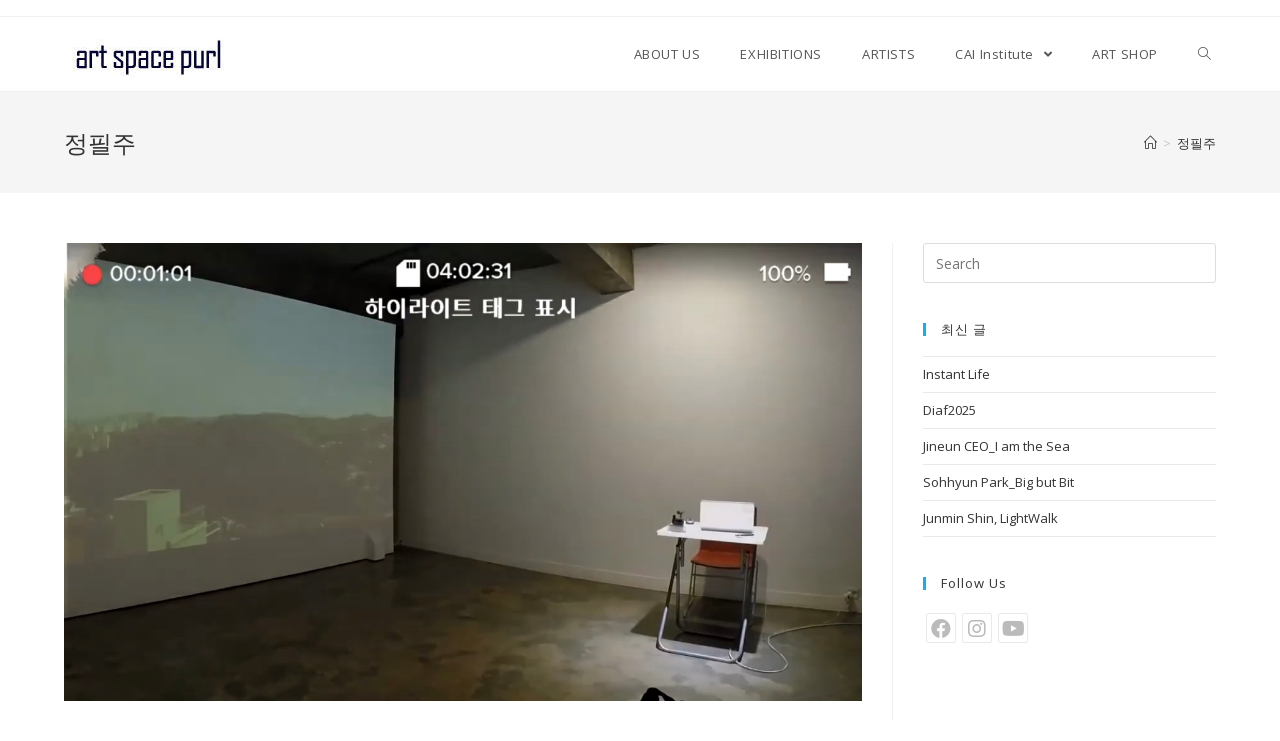

--- FILE ---
content_type: text/html; charset=UTF-8
request_url: http://artspacepurl.com/tag/%EC%A0%95%ED%95%84%EC%A3%BC/
body_size: 38834
content:
<!DOCTYPE html>
<html class="html" lang="ko-KR">
<head>
	<meta charset="UTF-8">
	<link rel="profile" href="https://gmpg.org/xfn/11">

	<title>정필주 &#8211; 아트스페이스펄</title>
<meta name='robots' content='max-image-preview:large' />
<meta name="viewport" content="width=device-width, initial-scale=1"><link rel='dns-prefetch' href='//fonts.googleapis.com' />
<link rel='dns-prefetch' href='//s.w.org' />
<link rel="alternate" type="application/rss+xml" title="아트스페이스펄 &raquo; 피드" href="http://artspacepurl.com/feed/" />
<link rel="alternate" type="application/rss+xml" title="아트스페이스펄 &raquo; 댓글 피드" href="http://artspacepurl.com/comments/feed/" />
<link rel="alternate" type="application/rss+xml" title="아트스페이스펄 &raquo; 정필주 태그 피드" href="http://artspacepurl.com/tag/%ec%a0%95%ed%95%84%ec%a3%bc/feed/" />
		<script type="text/javascript">
			window._wpemojiSettings = {"baseUrl":"https:\/\/s.w.org\/images\/core\/emoji\/13.1.0\/72x72\/","ext":".png","svgUrl":"https:\/\/s.w.org\/images\/core\/emoji\/13.1.0\/svg\/","svgExt":".svg","source":{"concatemoji":"http:\/\/artspacepurl.com\/wp-includes\/js\/wp-emoji-release.min.js?ver=5.8.12"}};
			!function(e,a,t){var n,r,o,i=a.createElement("canvas"),p=i.getContext&&i.getContext("2d");function s(e,t){var a=String.fromCharCode;p.clearRect(0,0,i.width,i.height),p.fillText(a.apply(this,e),0,0);e=i.toDataURL();return p.clearRect(0,0,i.width,i.height),p.fillText(a.apply(this,t),0,0),e===i.toDataURL()}function c(e){var t=a.createElement("script");t.src=e,t.defer=t.type="text/javascript",a.getElementsByTagName("head")[0].appendChild(t)}for(o=Array("flag","emoji"),t.supports={everything:!0,everythingExceptFlag:!0},r=0;r<o.length;r++)t.supports[o[r]]=function(e){if(!p||!p.fillText)return!1;switch(p.textBaseline="top",p.font="600 32px Arial",e){case"flag":return s([127987,65039,8205,9895,65039],[127987,65039,8203,9895,65039])?!1:!s([55356,56826,55356,56819],[55356,56826,8203,55356,56819])&&!s([55356,57332,56128,56423,56128,56418,56128,56421,56128,56430,56128,56423,56128,56447],[55356,57332,8203,56128,56423,8203,56128,56418,8203,56128,56421,8203,56128,56430,8203,56128,56423,8203,56128,56447]);case"emoji":return!s([10084,65039,8205,55357,56613],[10084,65039,8203,55357,56613])}return!1}(o[r]),t.supports.everything=t.supports.everything&&t.supports[o[r]],"flag"!==o[r]&&(t.supports.everythingExceptFlag=t.supports.everythingExceptFlag&&t.supports[o[r]]);t.supports.everythingExceptFlag=t.supports.everythingExceptFlag&&!t.supports.flag,t.DOMReady=!1,t.readyCallback=function(){t.DOMReady=!0},t.supports.everything||(n=function(){t.readyCallback()},a.addEventListener?(a.addEventListener("DOMContentLoaded",n,!1),e.addEventListener("load",n,!1)):(e.attachEvent("onload",n),a.attachEvent("onreadystatechange",function(){"complete"===a.readyState&&t.readyCallback()})),(n=t.source||{}).concatemoji?c(n.concatemoji):n.wpemoji&&n.twemoji&&(c(n.twemoji),c(n.wpemoji)))}(window,document,window._wpemojiSettings);
		</script>
		<style type="text/css">
img.wp-smiley,
img.emoji {
	display: inline !important;
	border: none !important;
	box-shadow: none !important;
	height: 1em !important;
	width: 1em !important;
	margin: 0 .07em !important;
	vertical-align: -0.1em !important;
	background: none !important;
	padding: 0 !important;
}
</style>
	<link rel='stylesheet' id='wp-block-library-css'  href='http://artspacepurl.com/wp-includes/css/dist/block-library/style.min.css?ver=5.8.12' type='text/css' media='all' />
<style id='wp-block-library-theme-inline-css' type='text/css'>
#start-resizable-editor-section{display:none}.wp-block-audio figcaption{color:#555;font-size:13px;text-align:center}.is-dark-theme .wp-block-audio figcaption{color:hsla(0,0%,100%,.65)}.wp-block-code{font-family:Menlo,Consolas,monaco,monospace;color:#1e1e1e;padding:.8em 1em;border:1px solid #ddd;border-radius:4px}.wp-block-embed figcaption{color:#555;font-size:13px;text-align:center}.is-dark-theme .wp-block-embed figcaption{color:hsla(0,0%,100%,.65)}.blocks-gallery-caption{color:#555;font-size:13px;text-align:center}.is-dark-theme .blocks-gallery-caption{color:hsla(0,0%,100%,.65)}.wp-block-image figcaption{color:#555;font-size:13px;text-align:center}.is-dark-theme .wp-block-image figcaption{color:hsla(0,0%,100%,.65)}.wp-block-pullquote{border-top:4px solid;border-bottom:4px solid;margin-bottom:1.75em;color:currentColor}.wp-block-pullquote__citation,.wp-block-pullquote cite,.wp-block-pullquote footer{color:currentColor;text-transform:uppercase;font-size:.8125em;font-style:normal}.wp-block-quote{border-left:.25em solid;margin:0 0 1.75em;padding-left:1em}.wp-block-quote cite,.wp-block-quote footer{color:currentColor;font-size:.8125em;position:relative;font-style:normal}.wp-block-quote.has-text-align-right{border-left:none;border-right:.25em solid;padding-left:0;padding-right:1em}.wp-block-quote.has-text-align-center{border:none;padding-left:0}.wp-block-quote.is-large,.wp-block-quote.is-style-large{border:none}.wp-block-search .wp-block-search__label{font-weight:700}.wp-block-group.has-background{padding:1.25em 2.375em;margin-top:0;margin-bottom:0}.wp-block-separator{border:none;border-bottom:2px solid;margin-left:auto;margin-right:auto;opacity:.4}.wp-block-separator:not(.is-style-wide):not(.is-style-dots){width:100px}.wp-block-separator.has-background:not(.is-style-dots){border-bottom:none;height:1px}.wp-block-separator.has-background:not(.is-style-wide):not(.is-style-dots){height:2px}.wp-block-table thead{border-bottom:3px solid}.wp-block-table tfoot{border-top:3px solid}.wp-block-table td,.wp-block-table th{padding:.5em;border:1px solid;word-break:normal}.wp-block-table figcaption{color:#555;font-size:13px;text-align:center}.is-dark-theme .wp-block-table figcaption{color:hsla(0,0%,100%,.65)}.wp-block-video figcaption{color:#555;font-size:13px;text-align:center}.is-dark-theme .wp-block-video figcaption{color:hsla(0,0%,100%,.65)}.wp-block-template-part.has-background{padding:1.25em 2.375em;margin-top:0;margin-bottom:0}#end-resizable-editor-section{display:none}
</style>
<link rel='stylesheet' id='wpblog-post-layouts-block-style-css'  href='http://artspacepurl.com/wp-content/plugins/wp-blog-post-layouts/includes/assets/css/build.css?ver=1.0.5' type='text/css' media='all' />
<link rel='stylesheet' id='wpbaw-public-style-css'  href='http://artspacepurl.com/wp-content/plugins/wp-blog-and-widgets/assets/css/wpbaw-public.css?ver=2.0' type='text/css' media='all' />
<link rel='stylesheet' id='wpblog-post-layouts-google-fonts-css'  href='https://fonts.googleapis.com/css?family=Roboto%3A400%2C100%2C300%2C400%2C500%2C700%2C900%7CYanone+Kaffeesatz%3A200%2C300%2C400%2C500%2C600%2C700%7COpen+Sans%3A300%2C400%2C600%2C700%2C800%7CRoboto+Slab%3A100%2C200%2C300%2C400%2C500%2C600%2C700%2C800%2C900%7CPoppins%3A100%2C200%2C300%2C400%2C500%2C600%2C700%2C800%2C900&#038;subset=latin%2Clatin-ext' type='text/css' media='all' />
<link rel='stylesheet' id='font-awesome-css'  href='http://artspacepurl.com/wp-content/themes/oceanwp/assets/fonts/fontawesome/css/all.min.css?ver=5.15.1' type='text/css' media='all' />
<link rel='stylesheet' id='simple-line-icons-css'  href='http://artspacepurl.com/wp-content/themes/oceanwp/assets/css/third/simple-line-icons.min.css?ver=2.4.0' type='text/css' media='all' />
<link rel='stylesheet' id='magnific-popup-css'  href='http://artspacepurl.com/wp-content/themes/oceanwp/assets/css/third/magnific-popup.min.css?ver=1.0.0' type='text/css' media='all' />
<link rel='stylesheet' id='slick-css'  href='http://artspacepurl.com/wp-content/themes/oceanwp/assets/css/third/slick.min.css?ver=1.6.0' type='text/css' media='all' />
<link rel='stylesheet' id='oceanwp-style-css'  href='http://artspacepurl.com/wp-content/themes/oceanwp/assets/css/style.min.css?ver=2.0.2' type='text/css' media='all' />
<link rel='stylesheet' id='oe-widgets-style-css'  href='http://artspacepurl.com/wp-content/plugins/ocean-extra/assets/css/widgets.css?ver=5.8.12' type='text/css' media='all' />
<script type='text/javascript' src='http://artspacepurl.com/wp-includes/js/jquery/jquery.min.js?ver=3.6.0' id='jquery-core-js'></script>
<script type='text/javascript' src='http://artspacepurl.com/wp-includes/js/jquery/jquery-migrate.min.js?ver=3.3.2' id='jquery-migrate-js'></script>
<link rel="https://api.w.org/" href="http://artspacepurl.com/wp-json/" /><link rel="alternate" type="application/json" href="http://artspacepurl.com/wp-json/wp/v2/tags/80" /><link rel="EditURI" type="application/rsd+xml" title="RSD" href="http://artspacepurl.com/xmlrpc.php?rsd" />
<link rel="wlwmanifest" type="application/wlwmanifest+xml" href="http://artspacepurl.com/wp-includes/wlwmanifest.xml" /> 
<meta name="generator" content="WordPress 5.8.12" />
		<style type="text/css" id="wp-custom-css">
			/** Start Block Kit CSS:72-3-34d2cc762876498c8f6be5405a48e6e2 **/.envato-block__preview{overflow:visible}/*Kit 69 Custom Styling for buttons */.envato-kit-69-slide-btn .elementor-button,.envato-kit-69-cta-btn .elementor-button,.envato-kit-69-flip-btn .elementor-button{border-left:0 !important;border-bottom:0 !important;border-right:0 !important;padding:15px 0 0 !important}.envato-kit-69-slide-btn .elementor-slide-button:hover,.envato-kit-69-cta-btn .elementor-button:hover,.envato-kit-69-flip-btn .elementor-button:hover{margin-bottom:20px}.envato-kit-69-menu .elementor-nav-menu--main a:hover{margin-top:-7px;padding-top:4px;border-bottom:1px solid #FFF}/* Fix menu dropdown width */.envato-kit-69-menu .elementor-nav-menu--dropdown{width:100% !important}/** End Block Kit CSS:72-3-34d2cc762876498c8f6be5405a48e6e2 **//** Start Block Kit CSS:142-3-a175df65179b9ef6a5ca9f1b2c0202b9 **/.envato-block__preview{overflow:visible}/* Border Radius */.envato-kit-139-accordion .elementor-widget-container{border-radius:10px !important}.envato-kit-139-map iframe,.envato-kit-139-slider .slick-slide,.envato-kit-139-flipbox .elementor-flip-box div{border-radius:10px !important}/** End Block Kit CSS:142-3-a175df65179b9ef6a5ca9f1b2c0202b9 **//** Start Block Kit CSS:69-3-4f8cfb8a1a68ec007f2be7a02bdeadd9 **/.envato-kit-66-menu .e--pointer-framed .elementor-item:before{border-radius:1px}.envato-kit-66-subscription-form .elementor-form-fields-wrapper{position:relative}.envato-kit-66-subscription-form .elementor-form-fields-wrapper .elementor-field-type-submit{position:static}.envato-kit-66-subscription-form .elementor-form-fields-wrapper .elementor-field-type-submit button{position:absolute;top:50%;right:6px;transform:translate(0,-50%);-moz-transform:translate(0,-50%);-webmit-transform:translate(0,-50%)}.envato-kit-66-testi-slider .elementor-testimonial__footer{margin-top:-60px !important;z-index:99;position:relative}.envato-kit-66-featured-slider .elementor-slides .slick-prev{width:50px;height:50px;background-color:#ffffff !important;transform:rotate(45deg);-moz-transform:rotate(45deg);-webkit-transform:rotate(45deg);left:-25px !important;-webkit-box-shadow:0 1px 2px 1px rgba(0,0,0,0.32);-moz-box-shadow:0 1px 2px 1px rgba(0,0,0,0.32);box-shadow:0 1px 2px 1px rgba(0,0,0,0.32)}.envato-kit-66-featured-slider .elementor-slides .slick-prev:before{display:block;margin-top:0;margin-left:0;transform:rotate(-45deg);-moz-transform:rotate(-45deg);-webkit-transform:rotate(-45deg)}.envato-kit-66-featured-slider .elementor-slides .slick-next{width:50px;height:50px;background-color:#ffffff !important;transform:rotate(45deg);-moz-transform:rotate(45deg);-webkit-transform:rotate(45deg);right:-25px !important;-webkit-box-shadow:0 1px 2px 1px rgba(0,0,0,0.32);-moz-box-shadow:0 1px 2px 1px rgba(0,0,0,0.32);box-shadow:0 1px 2px 1px rgba(0,0,0,0.32)}.envato-kit-66-featured-slider .elementor-slides .slick-next:before{display:block;margin-top:-5px;margin-right:-5px;transform:rotate(-45deg);-moz-transform:rotate(-45deg);-webkit-transform:rotate(-45deg)}.envato-kit-66-orangetext{color:#f4511e}.envato-kit-66-countdown .elementor-countdown-label{display:inline-block !important;border:2px solid rgba(255,255,255,0.2);padding:9px 20px}/** End Block Kit CSS:69-3-4f8cfb8a1a68ec007f2be7a02bdeadd9 **//** Start Block Kit CSS:143-3-7969bb877702491bc5ca272e536ada9d **/.envato-block__preview{overflow:visible}/* Material Button Click Effect */.envato-kit-140-material-hit .menu-item a,.envato-kit-140-material-button .elementor-button{background-position:center;transition:background 0.8s}.envato-kit-140-material-hit .menu-item a:hover,.envato-kit-140-material-button .elementor-button:hover{background:radial-gradient(circle,transparent 1%,#fff 1%) center/15000%}.envato-kit-140-material-hit .menu-item a:active,.envato-kit-140-material-button .elementor-button:active{background-color:#FFF;background-size:100%;transition:background 0s}/* Field Shadow */.envato-kit-140-big-shadow-form .elementor-field-textual{box-shadow:0 20px 30px rgba(0,0,0,.05)}/* FAQ */.envato-kit-140-faq .elementor-accordion .elementor-accordion-item{border-width:0 0 1px !important}/* Scrollable Columns */.envato-kit-140-scrollable{height:100%;overflow:auto;overflow-x:hidden}/* ImageBox:No Space */.envato-kit-140-imagebox-nospace:hover{transform:scale(1.1);transition:all 0.3s}.envato-kit-140-imagebox-nospace figure{line-height:0}.envato-kit-140-slide .elementor-slide-content{background:#FFF;margin-left:-60px;padding:1em}.envato-kit-140-carousel .slick-active:not(.slick-current) img{padding:20px !important;transition:all .9s}/** End Block Kit CSS:143-3-7969bb877702491bc5ca272e536ada9d **//** Start Block Kit CSS:144-3-3a7d335f39a8579c20cdf02f8d462582 **/.envato-block__preview{overflow:visible}/* Envato Kit 141 Custom Styles - Applied to the element under Advanced */.elementor-headline-animation-type-drop-in .elementor-headline-dynamic-wrapper{text-align:center}.envato-kit-141-top-0 h1,.envato-kit-141-top-0 h2,.envato-kit-141-top-0 h3,.envato-kit-141-top-0 h4,.envato-kit-141-top-0 h5,.envato-kit-141-top-0 h6,.envato-kit-141-top-0 p{margin-top:0}.envato-kit-141-newsletter-inline .elementor-field-textual.elementor-size-md{padding-left:1.5rem;padding-right:1.5rem}.envato-kit-141-bottom-0 p{margin-bottom:0}.envato-kit-141-bottom-8 .elementor-price-list .elementor-price-list-item .elementor-price-list-header{margin-bottom:.5rem}.envato-kit-141.elementor-widget-testimonial-carousel.elementor-pagination-type-bullets .swiper-container{padding-bottom:52px}.envato-kit-141-display-inline{display:inline-block}.envato-kit-141 .elementor-slick-slider ul.slick-dots{bottom:-40px}/** End Block Kit CSS:144-3-3a7d335f39a8579c20cdf02f8d462582 **//** Start Block Kit CSS:136-3-fc37602abad173a9d9d95d89bbe6bb80 **/.envato-block__preview{overflow:visible !important}/** End Block Kit CSS:136-3-fc37602abad173a9d9d95d89bbe6bb80 **//** Start Block Kit CSS:135-3-c665d4805631b9a8bf464e65129b2f58 **/.envato-block__preview{overflow:visible}/** End Block Kit CSS:135-3-c665d4805631b9a8bf464e65129b2f58 **//** Start Block Kit CSS:71-3-d415519effd9e11f35d2438c58ea7ebf **/.envato-block__preview{overflow:visible}/** End Block Kit CSS:71-3-d415519effd9e11f35d2438c58ea7ebf **/		</style>
		<!-- OceanWP CSS -->
<style type="text/css">
/* General CSS */.site-breadcrumbs a:hover,.background-image-page-header .site-breadcrumbs a:hover{color:#e3032f}/* Top Bar CSS */#top-bar-content a:hover,#top-bar-social-alt a:hover{color:#e3032f}/* Header CSS */#site-header.has-header-media .overlay-header-media{background-color:rgba(0,0,0,0.5)}#site-logo a.site-logo-text:hover{color:#e3032f}#site-navigation-wrap .dropdown-menu >li >a{padding:0 20px}#site-navigation-wrap .dropdown-menu >li >a:hover,.oceanwp-mobile-menu-icon a:hover,#searchform-header-replace-close:hover{color:#e3032f}.dropdown-menu .sub-menu,#searchform-dropdown,.current-shop-items-dropdown{border-color:#e3032f}body .sidr a:hover,body .sidr-class-dropdown-toggle:hover,body .sidr-class-dropdown-toggle .fa,body .sidr-class-menu-item-has-children.active >a,body .sidr-class-menu-item-has-children.active >a >.sidr-class-dropdown-toggle,#mobile-dropdown ul li a:hover,#mobile-dropdown ul li a .dropdown-toggle:hover,#mobile-dropdown .menu-item-has-children.active >a,#mobile-dropdown .menu-item-has-children.active >a >.dropdown-toggle,#mobile-fullscreen ul li a:hover,#mobile-fullscreen .oceanwp-social-menu.simple-social ul li a:hover{color:#e3032f}#mobile-fullscreen a.close:hover .close-icon-inner,#mobile-fullscreen a.close:hover .close-icon-inner::after{background-color:#e3032f}/* Footer Widgets CSS */#footer-widgets{padding:10px 0 0 750px}@media (max-width:768px){#footer-widgets{padding:0 0 0 250px}}@media (max-width:480px){#footer-widgets{padding:0}}/* Footer Bottom CSS */#footer-bottom{padding:30px 0 30px 0}#footer-bottom,#footer-bottom p{color:#c4c4c4}
</style></head>

<body class="archive tag tag-80 wp-custom-logo wp-embed-responsive oceanwp-theme dropdown-mobile default-breakpoint has-sidebar content-right-sidebar has-topbar has-breadcrumbs has-fixed-footer has-parallax-footer elementor-default elementor-kit-8" itemscope="itemscope" itemtype="https://schema.org/Blog">

	
	
	<div id="outer-wrap" class="site clr">

		<a class="skip-link screen-reader-text" href="#main">Skip to content</a>

		
		<div id="wrap" class="clr">

			

<div id="top-bar-wrap" class="clr">

	<div id="top-bar" class="clr container has-no-content">

		
		<div id="top-bar-inner" class="clr">

			

		</div><!-- #top-bar-inner -->

		
	</div><!-- #top-bar -->

</div><!-- #top-bar-wrap -->


			
<header id="site-header" class="minimal-header clr" data-height="74" itemscope="itemscope" itemtype="https://schema.org/WPHeader" role="banner">

	
					
			<div id="site-header-inner" class="clr container">

				
				

<div id="site-logo" class="clr" itemscope itemtype="https://schema.org/Brand" >

	
	<div id="site-logo-inner" class="clr">

		<a href="http://artspacepurl.com/" class="custom-logo-link" rel="home"><img width="168" height="46" src="http://artspacepurl.com/wp-content/uploads/2020/12/cropped-logo.jpg" class="custom-logo" alt="아트스페이스펄" /></a>
	</div><!-- #site-logo-inner -->

	
	
</div><!-- #site-logo -->

			<div id="site-navigation-wrap" class="clr">
			
			
			
			<nav id="site-navigation" class="navigation main-navigation clr" itemscope="itemscope" itemtype="https://schema.org/SiteNavigationElement" role="navigation" >

				<ul id="menu-main" class="main-menu dropdown-menu sf-menu"><li id="menu-item-994" class="menu-item menu-item-type-post_type menu-item-object-page menu-item-994"><a href="http://artspacepurl.com/home/about-us/" class="menu-link"><span class="text-wrap">ABOUT US</span></a></li><li id="menu-item-995" class="menu-item menu-item-type-post_type menu-item-object-page menu-item-995"><a href="http://artspacepurl.com/home/exhibitions/" class="menu-link"><span class="text-wrap">EXHIBITIONS</span></a></li><li id="menu-item-993" class="menu-item menu-item-type-post_type menu-item-object-page menu-item-993"><a href="http://artspacepurl.com/home/artists/" class="menu-link"><span class="text-wrap">ARTISTS</span></a></li><li id="menu-item-992" class="menu-item menu-item-type-post_type menu-item-object-page menu-item-has-children dropdown menu-item-992"><a href="http://artspacepurl.com/home/cai-institute/" class="menu-link"><span class="text-wrap">CAI Institute <span class="nav-arrow fa fa-angle-down"></span></span></a>
<ul class="sub-menu">
	<li id="menu-item-991" class="menu-item menu-item-type-post_type menu-item-object-page menu-item-991"><a href="http://artspacepurl.com/home/cai-institute/project/" class="menu-link"><span class="text-wrap">Project</span></a></li>	<li id="menu-item-996" class="menu-item menu-item-type-post_type menu-item-object-page menu-item-996"><a href="http://artspacepurl.com/home/cai-institute/talk/" class="menu-link"><span class="text-wrap">Talk</span></a></li>	<li id="menu-item-989" class="menu-item menu-item-type-post_type menu-item-object-page menu-item-989"><a href="http://artspacepurl.com/home/cai-institute/education/" class="menu-link"><span class="text-wrap">Education</span></a></li>	<li id="menu-item-990" class="menu-item menu-item-type-post_type menu-item-object-page menu-item-990"><a href="http://artspacepurl.com/home/cai-institute/artreviewcai/" class="menu-link"><span class="text-wrap">Art Review CAI</span></a></li></ul>
</li><li id="menu-item-997" class="menu-item menu-item-type-custom menu-item-object-custom menu-item-997"><a href="http://artpurl.com/index.html" class="menu-link"><span class="text-wrap">ART SHOP</span></a></li><li class="search-toggle-li" ><a href="javascript:void(0)" class="site-search-toggle search-dropdown-toggle" aria-label="Search website"><span class="icon-magnifier" aria-hidden="true"></span></a></li></ul>
<div id="searchform-dropdown" class="header-searchform-wrap clr" >
	
<form role="search" method="get" class="searchform" action="http://artspacepurl.com/">
	<label for="ocean-search-form-1">
		<span class="screen-reader-text">Search for:</span>
		<input type="search" id="ocean-search-form-1" class="field" autocomplete="off" placeholder="Search" name="s">
			</label>
	</form>
</div><!-- #searchform-dropdown -->

			</nav><!-- #site-navigation -->

			
			
					</div><!-- #site-navigation-wrap -->
			
		
	
				
	<div class="oceanwp-mobile-menu-icon clr mobile-right">

		
		
		
		<a href="javascript:void(0)" class="mobile-menu"  aria-label="Mobile Menu">
							<i class="fa fa-bars" aria-hidden="true"></i>
								<span class="oceanwp-text">Menu</span>
				<span class="oceanwp-close-text">Close</span>
						</a>

		
		
		
	</div><!-- #oceanwp-mobile-menu-navbar -->


			</div><!-- #site-header-inner -->

			
<div id="mobile-dropdown" class="clr" >

	<nav class="clr" itemscope="itemscope" itemtype="https://schema.org/SiteNavigationElement">

		<ul id="menu-main-1" class="menu"><li class="menu-item menu-item-type-post_type menu-item-object-page menu-item-994"><a href="http://artspacepurl.com/home/about-us/">ABOUT US</a></li>
<li class="menu-item menu-item-type-post_type menu-item-object-page menu-item-995"><a href="http://artspacepurl.com/home/exhibitions/">EXHIBITIONS</a></li>
<li class="menu-item menu-item-type-post_type menu-item-object-page menu-item-993"><a href="http://artspacepurl.com/home/artists/">ARTISTS</a></li>
<li class="menu-item menu-item-type-post_type menu-item-object-page menu-item-has-children menu-item-992"><a href="http://artspacepurl.com/home/cai-institute/">CAI Institute</a>
<ul class="sub-menu">
	<li class="menu-item menu-item-type-post_type menu-item-object-page menu-item-991"><a href="http://artspacepurl.com/home/cai-institute/project/">Project</a></li>
	<li class="menu-item menu-item-type-post_type menu-item-object-page menu-item-996"><a href="http://artspacepurl.com/home/cai-institute/talk/">Talk</a></li>
	<li class="menu-item menu-item-type-post_type menu-item-object-page menu-item-989"><a href="http://artspacepurl.com/home/cai-institute/education/">Education</a></li>
	<li class="menu-item menu-item-type-post_type menu-item-object-page menu-item-990"><a href="http://artspacepurl.com/home/cai-institute/artreviewcai/">Art Review CAI</a></li>
</ul>
</li>
<li class="menu-item menu-item-type-custom menu-item-object-custom menu-item-997"><a href="http://artpurl.com/index.html">ART SHOP</a></li>
<li class="search-toggle-li" ><a href="javascript:void(0)" class="site-search-toggle search-dropdown-toggle" aria-label="Search website"><span class="icon-magnifier" aria-hidden="true"></span></a></li></ul>
<div id="mobile-menu-search" class="clr">
	<form method="get" action="http://artspacepurl.com/" class="mobile-searchform" role="search" aria-label="Search for:">
		<label for="ocean-mobile-search2">
			<input type="search" name="s" autocomplete="off" placeholder="Search" />
			<button type="submit" class="searchform-submit" aria-label="Submit search">
				<i class="icon-magnifier" aria-hidden="true"></i>
			</button>
					</label>
			</form>
</div><!-- .mobile-menu-search -->

	</nav>

</div>

			
			
		
		
</header><!-- #site-header -->


			
			<main id="main" class="site-main clr"  role="main">

				

<header class="page-header">

	
	<div class="container clr page-header-inner">

		
			<h1 class="page-header-title clr" itemprop="headline">정필주</h1>

			
		
		<nav aria-label="Breadcrumbs" class="site-breadcrumbs clr position-" itemprop="breadcrumb"><ol class="trail-items" itemscope itemtype="http://schema.org/BreadcrumbList"><meta name="numberOfItems" content="2" /><meta name="itemListOrder" content="Ascending" /><li class="trail-item trail-begin" itemprop="itemListElement" itemscope itemtype="https://schema.org/ListItem"><a href="http://artspacepurl.com" rel="home" aria-label="Home" itemtype="https://schema.org/Thing" itemprop="item"><span itemprop="name"><span class="icon-home" aria-hidden="true"></span><span class="breadcrumb-home has-icon">Home</span></span></a><span class="breadcrumb-sep">></span><meta content="1" itemprop="position" /></li><li class="trail-item trail-end" itemprop="itemListElement" itemscope itemtype="https://schema.org/ListItem"><a href="http://artspacepurl.com/tag/%ec%a0%95%ed%95%84%ec%a3%bc/" itemtype="https://schema.org/Thing" itemprop="item"><span itemprop="name">정필주</span></a><meta content="2" itemprop="position" /></li></ol></nav>
	</div><!-- .page-header-inner -->

	
	
</header><!-- .page-header -->


	
	<div id="content-wrap" class="container clr">

		
		<div id="primary" class="content-area clr">

			
			<div id="content" class="site-content clr">

				
										<div id="blog-entries" class="entries clr">

							
							
								
								
	<article id="post-1326" class="blog-entry clr large-entry post-1326 post type-post status-publish format-standard has-post-thumbnail hentry category-cai-research category-project tag-56 tag-44 tag-320 tag-319 tag-81 tag-55 tag-80 tag-318 tag-281 entry has-media">

		<div class="blog-entry-inner clr">

			
<div class="thumbnail">

	<a href="http://artspacepurl.com/project-online-seminar2020-vol-1-live/" class="thumbnail-link">

		<img width="1307" height="750" src="http://artspacepurl.com/wp-content/uploads/2020/07/3세미나2020-1.jpeg" class="attachment-full size-full wp-post-image" alt="PROJECT : ONLINE SEMINAR2020 vol.1 [온라인세미나] 포스트 코로나 미술생태의 미래!! &#8211; 라이브방송" loading="lazy" itemprop="image" srcset="http://artspacepurl.com/wp-content/uploads/2020/07/3세미나2020-1.jpeg 1307w, http://artspacepurl.com/wp-content/uploads/2020/07/3세미나2020-1-300x172.jpeg 300w, http://artspacepurl.com/wp-content/uploads/2020/07/3세미나2020-1-1024x588.jpeg 1024w, http://artspacepurl.com/wp-content/uploads/2020/07/3세미나2020-1-768x441.jpeg 768w" sizes="(max-width: 1307px) 100vw, 1307px" />			<span class="overlay"></span>
			
	</a>

	
</div><!-- .thumbnail -->


<header class="blog-entry-header clr">
	<h2 class="blog-entry-title entry-title">
		<a href="http://artspacepurl.com/project-online-seminar2020-vol-1-live/" title="PROJECT : ONLINE SEMINAR2020 vol.1 [온라인세미나] 포스트 코로나 미술생태의 미래!! &#8211; 라이브방송" rel="bookmark">PROJECT : ONLINE SEMINAR2020 vol.1 [온라인세미나] 포스트 코로나 미술생태의 미래!! &#8211; 라이브방송</a>
	</h2><!-- .blog-entry-title -->
</header><!-- .blog-entry-header -->


<ul class="meta obem-default clr" aria-label="Post details:">

	
					<li class="meta-author" itemprop="name"><span class="screen-reader-text">Post author:</span><i class="icon-user" aria-hidden="true"></i><a href="http://artspacepurl.com/author/admin/" title="artpurl 작성 글" rel="author"  itemprop="author" itemscope="itemscope" itemtype="https://schema.org/Person">artpurl</a></li>
		
		
		
		
		
		
	
		
					<li class="meta-date" itemprop="datePublished"><span class="screen-reader-text">Post published:</span><i class="icon-clock" aria-hidden="true"></i>2020년 7월 23일</li>
		
		
		
		
		
	
		
		
		
					<li class="meta-cat"><span class="screen-reader-text">Post category:</span><i class="icon-folder" aria-hidden="true"></i><a href="http://artspacepurl.com/category/cai-research/" rel="category tag">CAI RESEARCH</a><span class="owp-sep" aria-hidden="true">/</span><a href="http://artspacepurl.com/category/cai-research/project/" rel="category tag">Project</a></li>
		
		
		
	
		
		
		
		
		
		
	
</ul>



<div class="blog-entry-summary clr" itemprop="text">

	
		<p>
			[온라인세미나] 포스트 코로나 미술생태의 미래!! - 라이브방송 https://youtu.be/ogbBXSxeZ9U 현대미술연구소 크리틱쇼는 2019년부터 시작하여 탈루엘엔, 류병학, 김복영 선생님의 세미나가 진행되었습니다. 2020년에는 코로나로 관객없는 전시, 공연 등을 하면서 문화예술계에 심각한 위기를 맞이하였습니다. 현대미술연구소는&hellip;		</p>

		
</div><!-- .blog-entry-summary -->



<div class="blog-entry-readmore clr">
	<a href="http://artspacepurl.com/project-online-seminar2020-vol-1-live/" title="Continue Reading">Continue Reading<i class="fa fa-angle-right" aria-hidden="true"></i></a>
	<span class="screen-reader-text">PROJECT : ONLINE SEMINAR2020 vol.1 [온라인세미나] 포스트 코로나 미술생태의 미래!! &#8211; 라이브방송</span>
</div><!-- .blog-entry-readmore -->


		</div><!-- .blog-entry-inner -->

	</article><!-- #post-## -->

	
								
							
								
								
	<article id="post-762" class="blog-entry clr large-entry post-762 post type-post status-publish format-standard has-post-thumbnail hentry category-archives category-cai-research tag-56 tag-44 tag-81 tag-55 tag-80 tag-59 entry has-media">

		<div class="blog-entry-inner clr">

			
<div class="thumbnail">

	<a href="http://artspacepurl.com/project-online-seminar2020-vol-1/" class="thumbnail-link">

		<img width="1080" height="1080" src="http://artspacepurl.com/wp-content/uploads/2020/12/제목을-입력해주세요.-1.jpg" class="attachment-full size-full wp-post-image" alt="2020 포스트코로나 미술생태의 미래" loading="lazy" itemprop="image" srcset="http://artspacepurl.com/wp-content/uploads/2020/12/제목을-입력해주세요.-1.jpg 1080w, http://artspacepurl.com/wp-content/uploads/2020/12/제목을-입력해주세요.-1-300x300.jpg 300w, http://artspacepurl.com/wp-content/uploads/2020/12/제목을-입력해주세요.-1-1024x1024.jpg 1024w, http://artspacepurl.com/wp-content/uploads/2020/12/제목을-입력해주세요.-1-150x150.jpg 150w, http://artspacepurl.com/wp-content/uploads/2020/12/제목을-입력해주세요.-1-768x768.jpg 768w" sizes="(max-width: 1080px) 100vw, 1080px" />			<span class="overlay"></span>
			
	</a>

	
</div><!-- .thumbnail -->


<header class="blog-entry-header clr">
	<h2 class="blog-entry-title entry-title">
		<a href="http://artspacepurl.com/project-online-seminar2020-vol-1/" title="2020 포스트코로나 미술생태의 미래" rel="bookmark">2020 포스트코로나 미술생태의 미래</a>
	</h2><!-- .blog-entry-title -->
</header><!-- .blog-entry-header -->


<ul class="meta obem-default clr" aria-label="Post details:">

	
					<li class="meta-author" itemprop="name"><span class="screen-reader-text">Post author:</span><i class="icon-user" aria-hidden="true"></i><a href="http://artspacepurl.com/author/admin/" title="artpurl 작성 글" rel="author"  itemprop="author" itemscope="itemscope" itemtype="https://schema.org/Person">artpurl</a></li>
		
		
		
		
		
		
	
		
					<li class="meta-date" itemprop="datePublished"><span class="screen-reader-text">Post published:</span><i class="icon-clock" aria-hidden="true"></i>2020년 7월 23일</li>
		
		
		
		
		
	
		
		
		
					<li class="meta-cat"><span class="screen-reader-text">Post category:</span><i class="icon-folder" aria-hidden="true"></i><a href="http://artspacepurl.com/category/cai-research/archives/" rel="category tag">Archives</a><span class="owp-sep" aria-hidden="true">/</span><a href="http://artspacepurl.com/category/cai-research/" rel="category tag">CAI RESEARCH</a></li>
		
		
		
	
		
		
		
		
		
		
	
</ul>



<div class="blog-entry-summary clr" itemprop="text">

	
		<p>
			2020. 7. 23thu, 4-6pm강미정, 김옥렬, 신기운, 정필주주최:현대미술연구소, 주관 : 아트스페이스펄협력 : 10AAA, 아트펄tv*유튜브 아트펄tv 채널에서 온라인세미나를 보실 수 있습니다. https://youtu.be/GPUJJZ6u3vshttps://youtu.be/vG7fwFekf28https://youtu.be/5wI99lMqsFwhttps://youtu.be/HrXMjqAXefc		</p>

		
</div><!-- .blog-entry-summary -->



<div class="blog-entry-readmore clr">
	<a href="http://artspacepurl.com/project-online-seminar2020-vol-1/" title="Continue Reading">Continue Reading<i class="fa fa-angle-right" aria-hidden="true"></i></a>
	<span class="screen-reader-text">2020 포스트코로나 미술생태의 미래</span>
</div><!-- .blog-entry-readmore -->


		</div><!-- .blog-entry-inner -->

	</article><!-- #post-## -->

	
								
							
						</div><!-- #blog-entries -->

							
					
				
			</div><!-- #content -->

			
		</div><!-- #primary -->

		

<aside id="right-sidebar" class="sidebar-container widget-area sidebar-primary" itemscope="itemscope" itemtype="https://schema.org/WPSideBar" role="complementary" aria-label="Primary Sidebar">

	
	<div id="right-sidebar-inner" class="clr">

		<div id="search-2" class="sidebar-box widget_search clr">
<form role="search" method="get" class="searchform" action="http://artspacepurl.com/">
	<label for="ocean-search-form-3">
		<span class="screen-reader-text">Search for:</span>
		<input type="search" id="ocean-search-form-3" class="field" autocomplete="off" placeholder="Search" name="s">
			</label>
	</form>
</div>
		<div id="recent-posts-2" class="sidebar-box widget_recent_entries clr">
		<h4 class="widget-title">최신 글</h4>
		<ul>
											<li>
					<a href="http://artspacepurl.com/instant-life/">Instant Life</a>
									</li>
											<li>
					<a href="http://artspacepurl.com/diaf2025/">Diaf2025</a>
									</li>
											<li>
					<a href="http://artspacepurl.com/jineun-ceo_i-am-the-sea/">Jineun CEO_I am the Sea</a>
									</li>
											<li>
					<a href="http://artspacepurl.com/sohhyun-park_bigbutbit/">Sohhyun Park_Big but Bit</a>
									</li>
											<li>
					<a href="http://artspacepurl.com/junmin-shin-lightwalk/">Junmin Shin, LightWalk</a>
									</li>
					</ul>

		</div><div id="ocean_social-4" class="sidebar-box widget-oceanwp-social social-widget clr"><h4 class="widget-title">Follow Us</h4>
				<ul class="oceanwp-social-icons no-transition style-light">
					<li class="oceanwp-facebook"><a href="https://www.facebook.com/caikor" aria-label="Facebook"  style="height:30px;width:30px;line-height:30px;font-size:20px;" target="_blank" rel="noopener noreferrer"><i class="fab fa-facebook" aria-hidden="true"></i></a><span class="screen-reader-text">Opens in a new tab</span></li><li class="oceanwp-instagram"><a href="https://www.instagram.com/artspacepurl_caikorea/" aria-label="Instagram"  style="height:30px;width:30px;line-height:30px;font-size:20px;" target="_blank" rel="noopener noreferrer"><i class="fab fa-instagram" aria-hidden="true"></i></a><span class="screen-reader-text">Opens in a new tab</span></li><li class="oceanwp-youtube"><a href="https://www.youtube.com/user/artspacepurl" aria-label="Youtube"  style="height:30px;width:30px;line-height:30px;font-size:20px;" target="_blank" rel="noopener noreferrer"><i class="fab fa-youtube" aria-hidden="true"></i></a><span class="screen-reader-text">Opens in a new tab</span></li>				</ul>

				
			
		
			</div>
	</div><!-- #sidebar-inner -->

	
</aside><!-- #right-sidebar -->


	</div><!-- #content-wrap -->

	

	</main><!-- #main -->

	
	
	
		
<footer id="footer" class="site-footer parallax-footer" itemscope="itemscope" itemtype="https://schema.org/WPFooter" role="contentinfo">

	
	<div id="footer-inner" class="clr">

		

<div id="footer-widgets" class="oceanwp-row clr">

	
	<div class="footer-widgets-inner">

					<div class="footer-box span_1_of_3 col col-1">
							</div><!-- .footer-one-box -->

							<div class="footer-box span_1_of_3 col col-2">
									</div><!-- .footer-one-box -->
				
							<div class="footer-box span_1_of_3 col col-3 ">
									</div><!-- .footer-one-box -->
				
			
			
	</div><!-- .container -->

	
</div><!-- #footer-widgets -->



<div id="footer-bottom" class="clr no-footer-nav">

	
	<div id="footer-bottom-inner" class="container clr">

		
		
			<div id="copyright" class="clr" role="contentinfo">
				CopyrightⒸ 2020  artspacepurl  All rights reserved. 대구시 중구 명덕로 35길 26 2층			</div><!-- #copyright -->

			
	</div><!-- #footer-bottom-inner -->

	
</div><!-- #footer-bottom -->


	</div><!-- #footer-inner -->

	
</footer><!-- #footer -->

	
	
</div><!-- #wrap -->


</div><!-- #outer-wrap -->



<a id="scroll-top" class="scroll-top-right" href="#"><span class="fa fa-angle-up" aria-label="Scroll to the top of the page"></span></a>




<script type='text/javascript' src='http://artspacepurl.com/wp-includes/js/imagesloaded.min.js?ver=4.1.4' id='imagesloaded-js'></script>
<script type='text/javascript' src='http://artspacepurl.com/wp-includes/js/masonry.min.js?ver=4.2.2' id='masonry-js'></script>
<script type='text/javascript' src='http://artspacepurl.com/wp-content/plugins/wp-blog-post-layouts/includes/assets/js/frontend.js?ver=1.0.5' id='wpblog-post-layouts-public-script-js'></script>
<script type='text/javascript' src='http://artspacepurl.com/wp-content/themes/oceanwp/assets/js/third/magnific-popup.min.js?ver=2.0.2' id='magnific-popup-js'></script>
<script type='text/javascript' src='http://artspacepurl.com/wp-content/themes/oceanwp/assets/js/third/lightbox.min.js?ver=2.0.2' id='oceanwp-lightbox-js'></script>
<script type='text/javascript' id='oceanwp-main-js-extra'>
/* <![CDATA[ */
var oceanwpLocalize = {"isRTL":"","menuSearchStyle":"drop_down","sidrSource":null,"sidrDisplace":"1","sidrSide":"left","sidrDropdownTarget":"link","verticalHeaderTarget":"link","customSelects":".woocommerce-ordering .orderby, #dropdown_product_cat, .widget_categories select, .widget_archive select, .single-product .variations_form .variations select","ajax_url":"http:\/\/artspacepurl.com\/wp-admin\/admin-ajax.php"};
/* ]]> */
</script>
<script type='text/javascript' src='http://artspacepurl.com/wp-content/themes/oceanwp/assets/js/main.min.js?ver=2.0.2' id='oceanwp-main-js'></script>
<script type='text/javascript' src='http://artspacepurl.com/wp-includes/js/wp-embed.min.js?ver=5.8.12' id='wp-embed-js'></script>
<!--[if lt IE 9]>
<script type='text/javascript' src='http://artspacepurl.com/wp-content/themes/oceanwp/assets/js/third/html5.min.js?ver=2.0.2' id='html5shiv-js'></script>
<![endif]-->
</body>
</html>
